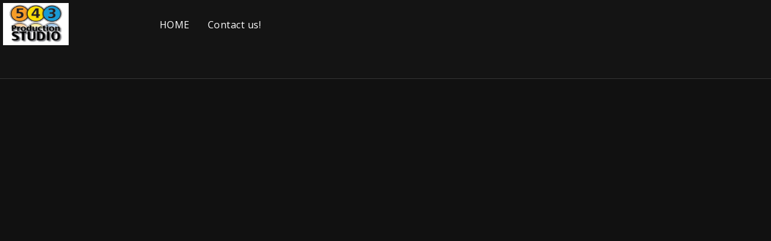

--- FILE ---
content_type: text/html; charset=UTF-8
request_url: https://543studio.com/videos/commercials/chillyopenpromo/
body_size: 10895
content:
<!DOCTYPE html>
<html lang="en-US">
<head>
        <meta charset="utf-8" />
    <meta name="viewport" content="width=device-width, initial-scale=1.0, user-scalable=no" />
    <meta name="apple-mobile-web-app-capable" content="yes">
    <meta name='robots' content='index, follow, max-image-preview:large, max-snippet:-1, max-video-preview:-1' />

	<!-- This site is optimized with the Yoast SEO plugin v26.8 - https://yoast.com/product/yoast-seo-wordpress/ -->
	<title>Chilly Open Promo | 543 Production Studio</title>
	<link rel="canonical" href="https://543studio.com/videos/commercials/chillyopenpromo/" />
	<meta property="og:locale" content="en_US" />
	<meta property="og:type" content="article" />
	<meta property="og:title" content="Chilly Open Promo | 543 Production Studio" />
	<meta property="og:url" content="https://543studio.com/videos/commercials/chillyopenpromo/" />
	<meta property="og:site_name" content="543 Production Studio" />
	<meta property="article:publisher" content="https://www.facebook.com/543studio/" />
	<meta property="article:modified_time" content="2023-07-20T22:00:35+00:00" />
	<meta name="twitter:card" content="summary_large_image" />
	<meta name="twitter:site" content="@AJ_Fox" />
	<script type="application/ld+json" class="yoast-schema-graph">{"@context":"https://schema.org","@graph":[{"@type":"WebPage","@id":"https://543studio.com/videos/commercials/chillyopenpromo/","url":"https://543studio.com/videos/commercials/chillyopenpromo/","name":"Chilly Open Promo | 543 Production Studio","isPartOf":{"@id":"https://543studio.com/#website"},"datePublished":"2022-04-05T15:51:06+00:00","dateModified":"2023-07-20T22:00:35+00:00","breadcrumb":{"@id":"https://543studio.com/videos/commercials/chillyopenpromo/#breadcrumb"},"inLanguage":"en-US","potentialAction":[{"@type":"ReadAction","target":["https://543studio.com/videos/commercials/chillyopenpromo/"]}]},{"@type":"BreadcrumbList","@id":"https://543studio.com/videos/commercials/chillyopenpromo/#breadcrumb","itemListElement":[{"@type":"ListItem","position":1,"name":"Home","item":"https://543studio.com/"},{"@type":"ListItem","position":2,"name":"Videos","item":"https://543studio.com/videos/"},{"@type":"ListItem","position":3,"name":"Chilly Open Promo"}]},{"@type":"WebSite","@id":"https://543studio.com/#website","url":"https://543studio.com/","name":"543 Production Studio","description":"Video for TV | Web | STREAMING","publisher":{"@id":"https://543studio.com/#organization"},"potentialAction":[{"@type":"SearchAction","target":{"@type":"EntryPoint","urlTemplate":"https://543studio.com/?s={search_term_string}"},"query-input":{"@type":"PropertyValueSpecification","valueRequired":true,"valueName":"search_term_string"}}],"inLanguage":"en-US"},{"@type":"Organization","@id":"https://543studio.com/#organization","name":"543 Production Studio","url":"https://543studio.com/","logo":{"@type":"ImageObject","inLanguage":"en-US","@id":"https://543studio.com/#/schema/logo/image/","url":"https://543studio.com/wp-content/uploads/2023/06/543BizCrdFront-scaled.jpg","contentUrl":"https://543studio.com/wp-content/uploads/2023/06/543BizCrdFront-scaled.jpg","width":2560,"height":1317,"caption":"543 Production Studio"},"image":{"@id":"https://543studio.com/#/schema/logo/image/"},"sameAs":["https://www.facebook.com/543studio/","https://x.com/AJ_Fox"]}]}</script>
	<!-- / Yoast SEO plugin. -->


<link rel='dns-prefetch' href='//player.vimeo.com' />
<link rel='dns-prefetch' href='//www.youtube.com' />
<link rel="alternate" type="application/rss+xml" title="543 Production Studio &raquo; Feed" href="https://543studio.com/feed/" />
<link rel="alternate" type="application/rss+xml" title="543 Production Studio &raquo; Comments Feed" href="https://543studio.com/comments/feed/" />
<link rel="alternate" type="application/rss+xml" title="543 Production Studio &raquo; Chilly Open Promo Comments Feed" href="https://543studio.com/videos/commercials/chillyopenpromo/feed/" />
<link rel="alternate" title="oEmbed (JSON)" type="application/json+oembed" href="https://543studio.com/wp-json/oembed/1.0/embed?url=https%3A%2F%2F543studio.com%2Fvideos%2Fcommercials%2Fchillyopenpromo%2F" />
<link rel="alternate" title="oEmbed (XML)" type="text/xml+oembed" href="https://543studio.com/wp-json/oembed/1.0/embed?url=https%3A%2F%2F543studio.com%2Fvideos%2Fcommercials%2Fchillyopenpromo%2F&#038;format=xml" />
<style id='wp-img-auto-sizes-contain-inline-css' type='text/css'>
img:is([sizes=auto i],[sizes^="auto," i]){contain-intrinsic-size:3000px 1500px}
/*# sourceURL=wp-img-auto-sizes-contain-inline-css */
</style>
<style id='wp-emoji-styles-inline-css' type='text/css'>

	img.wp-smiley, img.emoji {
		display: inline !important;
		border: none !important;
		box-shadow: none !important;
		height: 1em !important;
		width: 1em !important;
		margin: 0 0.07em !important;
		vertical-align: -0.1em !important;
		background: none !important;
		padding: 0 !important;
	}
/*# sourceURL=wp-emoji-styles-inline-css */
</style>
<style id='wp-block-library-inline-css' type='text/css'>
:root{--wp-block-synced-color:#7a00df;--wp-block-synced-color--rgb:122,0,223;--wp-bound-block-color:var(--wp-block-synced-color);--wp-editor-canvas-background:#ddd;--wp-admin-theme-color:#007cba;--wp-admin-theme-color--rgb:0,124,186;--wp-admin-theme-color-darker-10:#006ba1;--wp-admin-theme-color-darker-10--rgb:0,107,160.5;--wp-admin-theme-color-darker-20:#005a87;--wp-admin-theme-color-darker-20--rgb:0,90,135;--wp-admin-border-width-focus:2px}@media (min-resolution:192dpi){:root{--wp-admin-border-width-focus:1.5px}}.wp-element-button{cursor:pointer}:root .has-very-light-gray-background-color{background-color:#eee}:root .has-very-dark-gray-background-color{background-color:#313131}:root .has-very-light-gray-color{color:#eee}:root .has-very-dark-gray-color{color:#313131}:root .has-vivid-green-cyan-to-vivid-cyan-blue-gradient-background{background:linear-gradient(135deg,#00d084,#0693e3)}:root .has-purple-crush-gradient-background{background:linear-gradient(135deg,#34e2e4,#4721fb 50%,#ab1dfe)}:root .has-hazy-dawn-gradient-background{background:linear-gradient(135deg,#faaca8,#dad0ec)}:root .has-subdued-olive-gradient-background{background:linear-gradient(135deg,#fafae1,#67a671)}:root .has-atomic-cream-gradient-background{background:linear-gradient(135deg,#fdd79a,#004a59)}:root .has-nightshade-gradient-background{background:linear-gradient(135deg,#330968,#31cdcf)}:root .has-midnight-gradient-background{background:linear-gradient(135deg,#020381,#2874fc)}:root{--wp--preset--font-size--normal:16px;--wp--preset--font-size--huge:42px}.has-regular-font-size{font-size:1em}.has-larger-font-size{font-size:2.625em}.has-normal-font-size{font-size:var(--wp--preset--font-size--normal)}.has-huge-font-size{font-size:var(--wp--preset--font-size--huge)}.has-text-align-center{text-align:center}.has-text-align-left{text-align:left}.has-text-align-right{text-align:right}.has-fit-text{white-space:nowrap!important}#end-resizable-editor-section{display:none}.aligncenter{clear:both}.items-justified-left{justify-content:flex-start}.items-justified-center{justify-content:center}.items-justified-right{justify-content:flex-end}.items-justified-space-between{justify-content:space-between}.screen-reader-text{border:0;clip-path:inset(50%);height:1px;margin:-1px;overflow:hidden;padding:0;position:absolute;width:1px;word-wrap:normal!important}.screen-reader-text:focus{background-color:#ddd;clip-path:none;color:#444;display:block;font-size:1em;height:auto;left:5px;line-height:normal;padding:15px 23px 14px;text-decoration:none;top:5px;width:auto;z-index:100000}html :where(.has-border-color){border-style:solid}html :where([style*=border-top-color]){border-top-style:solid}html :where([style*=border-right-color]){border-right-style:solid}html :where([style*=border-bottom-color]){border-bottom-style:solid}html :where([style*=border-left-color]){border-left-style:solid}html :where([style*=border-width]){border-style:solid}html :where([style*=border-top-width]){border-top-style:solid}html :where([style*=border-right-width]){border-right-style:solid}html :where([style*=border-bottom-width]){border-bottom-style:solid}html :where([style*=border-left-width]){border-left-style:solid}html :where(img[class*=wp-image-]){height:auto;max-width:100%}:where(figure){margin:0 0 1em}html :where(.is-position-sticky){--wp-admin--admin-bar--position-offset:var(--wp-admin--admin-bar--height,0px)}@media screen and (max-width:600px){html :where(.is-position-sticky){--wp-admin--admin-bar--position-offset:0px}}

/*# sourceURL=wp-block-library-inline-css */
</style><style id='global-styles-inline-css' type='text/css'>
:root{--wp--preset--aspect-ratio--square: 1;--wp--preset--aspect-ratio--4-3: 4/3;--wp--preset--aspect-ratio--3-4: 3/4;--wp--preset--aspect-ratio--3-2: 3/2;--wp--preset--aspect-ratio--2-3: 2/3;--wp--preset--aspect-ratio--16-9: 16/9;--wp--preset--aspect-ratio--9-16: 9/16;--wp--preset--color--black: #000000;--wp--preset--color--cyan-bluish-gray: #abb8c3;--wp--preset--color--white: #ffffff;--wp--preset--color--pale-pink: #f78da7;--wp--preset--color--vivid-red: #cf2e2e;--wp--preset--color--luminous-vivid-orange: #ff6900;--wp--preset--color--luminous-vivid-amber: #fcb900;--wp--preset--color--light-green-cyan: #7bdcb5;--wp--preset--color--vivid-green-cyan: #00d084;--wp--preset--color--pale-cyan-blue: #8ed1fc;--wp--preset--color--vivid-cyan-blue: #0693e3;--wp--preset--color--vivid-purple: #9b51e0;--wp--preset--gradient--vivid-cyan-blue-to-vivid-purple: linear-gradient(135deg,rgb(6,147,227) 0%,rgb(155,81,224) 100%);--wp--preset--gradient--light-green-cyan-to-vivid-green-cyan: linear-gradient(135deg,rgb(122,220,180) 0%,rgb(0,208,130) 100%);--wp--preset--gradient--luminous-vivid-amber-to-luminous-vivid-orange: linear-gradient(135deg,rgb(252,185,0) 0%,rgb(255,105,0) 100%);--wp--preset--gradient--luminous-vivid-orange-to-vivid-red: linear-gradient(135deg,rgb(255,105,0) 0%,rgb(207,46,46) 100%);--wp--preset--gradient--very-light-gray-to-cyan-bluish-gray: linear-gradient(135deg,rgb(238,238,238) 0%,rgb(169,184,195) 100%);--wp--preset--gradient--cool-to-warm-spectrum: linear-gradient(135deg,rgb(74,234,220) 0%,rgb(151,120,209) 20%,rgb(207,42,186) 40%,rgb(238,44,130) 60%,rgb(251,105,98) 80%,rgb(254,248,76) 100%);--wp--preset--gradient--blush-light-purple: linear-gradient(135deg,rgb(255,206,236) 0%,rgb(152,150,240) 100%);--wp--preset--gradient--blush-bordeaux: linear-gradient(135deg,rgb(254,205,165) 0%,rgb(254,45,45) 50%,rgb(107,0,62) 100%);--wp--preset--gradient--luminous-dusk: linear-gradient(135deg,rgb(255,203,112) 0%,rgb(199,81,192) 50%,rgb(65,88,208) 100%);--wp--preset--gradient--pale-ocean: linear-gradient(135deg,rgb(255,245,203) 0%,rgb(182,227,212) 50%,rgb(51,167,181) 100%);--wp--preset--gradient--electric-grass: linear-gradient(135deg,rgb(202,248,128) 0%,rgb(113,206,126) 100%);--wp--preset--gradient--midnight: linear-gradient(135deg,rgb(2,3,129) 0%,rgb(40,116,252) 100%);--wp--preset--font-size--small: 13px;--wp--preset--font-size--medium: 20px;--wp--preset--font-size--large: 36px;--wp--preset--font-size--x-large: 42px;--wp--preset--spacing--20: 0.44rem;--wp--preset--spacing--30: 0.67rem;--wp--preset--spacing--40: 1rem;--wp--preset--spacing--50: 1.5rem;--wp--preset--spacing--60: 2.25rem;--wp--preset--spacing--70: 3.38rem;--wp--preset--spacing--80: 5.06rem;--wp--preset--shadow--natural: 6px 6px 9px rgba(0, 0, 0, 0.2);--wp--preset--shadow--deep: 12px 12px 50px rgba(0, 0, 0, 0.4);--wp--preset--shadow--sharp: 6px 6px 0px rgba(0, 0, 0, 0.2);--wp--preset--shadow--outlined: 6px 6px 0px -3px rgb(255, 255, 255), 6px 6px rgb(0, 0, 0);--wp--preset--shadow--crisp: 6px 6px 0px rgb(0, 0, 0);}:where(.is-layout-flex){gap: 0.5em;}:where(.is-layout-grid){gap: 0.5em;}body .is-layout-flex{display: flex;}.is-layout-flex{flex-wrap: wrap;align-items: center;}.is-layout-flex > :is(*, div){margin: 0;}body .is-layout-grid{display: grid;}.is-layout-grid > :is(*, div){margin: 0;}:where(.wp-block-columns.is-layout-flex){gap: 2em;}:where(.wp-block-columns.is-layout-grid){gap: 2em;}:where(.wp-block-post-template.is-layout-flex){gap: 1.25em;}:where(.wp-block-post-template.is-layout-grid){gap: 1.25em;}.has-black-color{color: var(--wp--preset--color--black) !important;}.has-cyan-bluish-gray-color{color: var(--wp--preset--color--cyan-bluish-gray) !important;}.has-white-color{color: var(--wp--preset--color--white) !important;}.has-pale-pink-color{color: var(--wp--preset--color--pale-pink) !important;}.has-vivid-red-color{color: var(--wp--preset--color--vivid-red) !important;}.has-luminous-vivid-orange-color{color: var(--wp--preset--color--luminous-vivid-orange) !important;}.has-luminous-vivid-amber-color{color: var(--wp--preset--color--luminous-vivid-amber) !important;}.has-light-green-cyan-color{color: var(--wp--preset--color--light-green-cyan) !important;}.has-vivid-green-cyan-color{color: var(--wp--preset--color--vivid-green-cyan) !important;}.has-pale-cyan-blue-color{color: var(--wp--preset--color--pale-cyan-blue) !important;}.has-vivid-cyan-blue-color{color: var(--wp--preset--color--vivid-cyan-blue) !important;}.has-vivid-purple-color{color: var(--wp--preset--color--vivid-purple) !important;}.has-black-background-color{background-color: var(--wp--preset--color--black) !important;}.has-cyan-bluish-gray-background-color{background-color: var(--wp--preset--color--cyan-bluish-gray) !important;}.has-white-background-color{background-color: var(--wp--preset--color--white) !important;}.has-pale-pink-background-color{background-color: var(--wp--preset--color--pale-pink) !important;}.has-vivid-red-background-color{background-color: var(--wp--preset--color--vivid-red) !important;}.has-luminous-vivid-orange-background-color{background-color: var(--wp--preset--color--luminous-vivid-orange) !important;}.has-luminous-vivid-amber-background-color{background-color: var(--wp--preset--color--luminous-vivid-amber) !important;}.has-light-green-cyan-background-color{background-color: var(--wp--preset--color--light-green-cyan) !important;}.has-vivid-green-cyan-background-color{background-color: var(--wp--preset--color--vivid-green-cyan) !important;}.has-pale-cyan-blue-background-color{background-color: var(--wp--preset--color--pale-cyan-blue) !important;}.has-vivid-cyan-blue-background-color{background-color: var(--wp--preset--color--vivid-cyan-blue) !important;}.has-vivid-purple-background-color{background-color: var(--wp--preset--color--vivid-purple) !important;}.has-black-border-color{border-color: var(--wp--preset--color--black) !important;}.has-cyan-bluish-gray-border-color{border-color: var(--wp--preset--color--cyan-bluish-gray) !important;}.has-white-border-color{border-color: var(--wp--preset--color--white) !important;}.has-pale-pink-border-color{border-color: var(--wp--preset--color--pale-pink) !important;}.has-vivid-red-border-color{border-color: var(--wp--preset--color--vivid-red) !important;}.has-luminous-vivid-orange-border-color{border-color: var(--wp--preset--color--luminous-vivid-orange) !important;}.has-luminous-vivid-amber-border-color{border-color: var(--wp--preset--color--luminous-vivid-amber) !important;}.has-light-green-cyan-border-color{border-color: var(--wp--preset--color--light-green-cyan) !important;}.has-vivid-green-cyan-border-color{border-color: var(--wp--preset--color--vivid-green-cyan) !important;}.has-pale-cyan-blue-border-color{border-color: var(--wp--preset--color--pale-cyan-blue) !important;}.has-vivid-cyan-blue-border-color{border-color: var(--wp--preset--color--vivid-cyan-blue) !important;}.has-vivid-purple-border-color{border-color: var(--wp--preset--color--vivid-purple) !important;}.has-vivid-cyan-blue-to-vivid-purple-gradient-background{background: var(--wp--preset--gradient--vivid-cyan-blue-to-vivid-purple) !important;}.has-light-green-cyan-to-vivid-green-cyan-gradient-background{background: var(--wp--preset--gradient--light-green-cyan-to-vivid-green-cyan) !important;}.has-luminous-vivid-amber-to-luminous-vivid-orange-gradient-background{background: var(--wp--preset--gradient--luminous-vivid-amber-to-luminous-vivid-orange) !important;}.has-luminous-vivid-orange-to-vivid-red-gradient-background{background: var(--wp--preset--gradient--luminous-vivid-orange-to-vivid-red) !important;}.has-very-light-gray-to-cyan-bluish-gray-gradient-background{background: var(--wp--preset--gradient--very-light-gray-to-cyan-bluish-gray) !important;}.has-cool-to-warm-spectrum-gradient-background{background: var(--wp--preset--gradient--cool-to-warm-spectrum) !important;}.has-blush-light-purple-gradient-background{background: var(--wp--preset--gradient--blush-light-purple) !important;}.has-blush-bordeaux-gradient-background{background: var(--wp--preset--gradient--blush-bordeaux) !important;}.has-luminous-dusk-gradient-background{background: var(--wp--preset--gradient--luminous-dusk) !important;}.has-pale-ocean-gradient-background{background: var(--wp--preset--gradient--pale-ocean) !important;}.has-electric-grass-gradient-background{background: var(--wp--preset--gradient--electric-grass) !important;}.has-midnight-gradient-background{background: var(--wp--preset--gradient--midnight) !important;}.has-small-font-size{font-size: var(--wp--preset--font-size--small) !important;}.has-medium-font-size{font-size: var(--wp--preset--font-size--medium) !important;}.has-large-font-size{font-size: var(--wp--preset--font-size--large) !important;}.has-x-large-font-size{font-size: var(--wp--preset--font-size--x-large) !important;}
/*# sourceURL=global-styles-inline-css */
</style>

<style id='classic-theme-styles-inline-css' type='text/css'>
/*! This file is auto-generated */
.wp-block-button__link{color:#fff;background-color:#32373c;border-radius:9999px;box-shadow:none;text-decoration:none;padding:calc(.667em + 2px) calc(1.333em + 2px);font-size:1.125em}.wp-block-file__button{background:#32373c;color:#fff;text-decoration:none}
/*# sourceURL=/wp-includes/css/classic-themes.min.css */
</style>
<link rel='stylesheet' id='math-captcha-frontend-css' href='https://543studio.com/wp-content/plugins/wp-math-captcha/css/frontend.css?ver=6.9' type='text/css' media='all' />
<link rel='stylesheet' id='wp-components-css' href='https://543studio.com/wp-includes/css/dist/components/style.min.css?ver=6.9' type='text/css' media='all' />
<link rel='stylesheet' id='godaddy-styles-css' href='https://543studio.com/wp-content/mu-plugins/vendor/wpex/godaddy-launch/includes/Dependencies/GoDaddy/Styles/build/latest.css?ver=2.0.2' type='text/css' media='all' />
<link rel='stylesheet' id='wpvs-theme-update-loading-css-css' href='https://543studio.com/wp-content/themes/vs-netflix/css/wpvs-theme-loading.css?ver=5.9.1' type='text/css' media='all' />
<link rel='stylesheet' id='wordpress-css' href='https://543studio.com/wp-content/themes/vs-netflix/css/wordpress.css?ver=5.9.1' type='text/css' media='all' />
<link rel='stylesheet' id='dashicons-css' href='https://543studio.com/wp-includes/css/dashicons.min.css?ver=6.9' type='text/css' media='all' />
<link rel='stylesheet' id='normalize-css' href='https://543studio.com/wp-content/themes/vs-netflix/css/normalize.css?ver=5.9.1' type='text/css' media='all' />
<link rel='stylesheet' id='transitions-css' href='https://543studio.com/wp-content/themes/vs-netflix/css/transitions.css?ver=5.9.1' type='text/css' media='all' />
<link rel='stylesheet' id='layout-css' href='https://543studio.com/wp-content/themes/vs-netflix/css/layout.css?ver=5.9.1' type='text/css' media='all' />
<link rel='stylesheet' id='wpvs-buttons-css' href='https://543studio.com/wp-content/themes/vs-netflix/css/buttons.css?ver=5.9.1' type='text/css' media='all' />
<link rel='stylesheet' id='slick-css-css' href='https://543studio.com/wp-content/themes/vs-netflix/css/slick.css?ver=5.9.1' type='text/css' media='all' />
<link rel='stylesheet' id='slick-theme-css-css' href='https://543studio.com/wp-content/themes/vs-netflix/css/slick-theme.css?ver=5.9.1' type='text/css' media='all' />
<link rel='stylesheet' id='wpvs-slick-global-css' href='https://543studio.com/wp-content/themes/vs-netflix/css/wpvs-slick-global.css?ver=5.9.1' type='text/css' media='all' />
<link rel='stylesheet' id='header-css' href='https://543studio.com/wp-content/themes/vs-netflix/css/header.css?ver=5.9.1' type='text/css' media='all' />
<link rel='stylesheet' id='menu-css' href='https://543studio.com/wp-content/themes/vs-netflix/css/menu.css?ver=5.9.1' type='text/css' media='all' />
<link rel='stylesheet' id='flexslider-styles-css' href='https://543studio.com/wp-content/themes/vs-netflix/css/flexslider.css?ver=6.9' type='text/css' media='all' />
<link rel='stylesheet' id='wpvs-featured-area-css' href='https://543studio.com/wp-content/themes/vs-netflix/css/featured-sliders.css?ver=5.9.1' type='text/css' media='all' />
<link rel='stylesheet' id='main-css' href='https://543studio.com/wp-content/themes/vs-netflix/style.css?ver=5.9.1' type='text/css' media='all' />
<link rel='stylesheet' id='wpvs-user-css' href='https://543studio.com/wp-content/themes/vs-netflix/css/user.css?ver=5.9.1' type='text/css' media='all' />
<link rel='stylesheet' id='vs-forms-css' href='https://543studio.com/wp-content/themes/vs-netflix/css/forms.css?ver=5.9.1' type='text/css' media='all' />
<link rel='stylesheet' id='font-awesome-brands-css' href='https://543studio.com/wp-content/themes/vs-netflix/css/font-awesome/brands.css?ver=5.9.1' type='text/css' media='all' />
<link rel='stylesheet' id='font-awesome-css' href='https://543studio.com/wp-content/themes/vs-netflix/css/font-awesome/fontawesome.css?ver=5.9.1' type='text/css' media='all' />
<link rel='stylesheet' id='dark-css' href='https://543studio.com/wp-content/themes/vs-netflix/css/dark.css?ver=5.9.1' type='text/css' media='all' />
<link rel='stylesheet' id='wpvs-theme-video-css' href='https://543studio.com/wp-content/themes/vs-netflix/css/wpvs-theme-video.css?ver=5.9.1' type='text/css' media='all' />
<link rel='stylesheet' id='wpvs-listings-css' href='https://543studio.com/wp-content/themes/vs-netflix/css/video-listings.css?ver=5.9.1' type='text/css' media='all' />
<link rel='stylesheet' id='wpvs-theme-shortcodes-css' href='https://543studio.com/wp-content/themes/vs-netflix/css/shortcodes.css?ver=5.9.1' type='text/css' media='all' />
<link rel='stylesheet' id='wpvs-theme-gutenberg-css' href='https://543studio.com/wp-content/themes/vs-netflix/css/gutenberg.css?ver=5.9.1' type='text/css' media='all' />
<link rel='stylesheet' id='vs-search-css' href='https://543studio.com/wp-content/themes/vs-netflix/css/search.css?ver=5.9.1' type='text/css' media='all' />
<link rel='stylesheet' id='wpvs-slide-hover-css' href='https://543studio.com/wp-content/themes/vs-netflix/css/slide-hover.css?ver=5.9.1' type='text/css' media='all' />
<link rel='stylesheet' id='wpvs-video-reviews-css' href='https://543studio.com/wp-content/themes/vs-netflix/css/wpvs-reviews.css?ver=5.9.1' type='text/css' media='all' />
<script type="text/javascript" src="https://543studio.com/wp-includes/js/jquery/jquery.min.js?ver=3.7.1" id="jquery-core-js"></script>
<script type="text/javascript" src="https://543studio.com/wp-includes/js/jquery/jquery-migrate.min.js?ver=3.4.1" id="jquery-migrate-js"></script>
<script type="text/javascript" src="https://543studio.com/wp-content/themes/vs-netflix/js/wpvs-theme-loading.js?ver=5.9.1" id="wpvs-theme-update-loading-js"></script>
<link rel="https://api.w.org/" href="https://543studio.com/wp-json/" /><link rel="alternate" title="JSON" type="application/json" href="https://543studio.com/wp-json/wp/v2/wpvsvideos/2973" /><link rel="EditURI" type="application/rsd+xml" title="RSD" href="https://543studio.com/xmlrpc.php?rsd" />
<meta name="generator" content="WordPress 6.9" />
<link rel='shortlink' href='https://543studio.com/?p=2973' />
    <script type="text/javascript">
        var wpvs_theme_ajax_requests = {"ajaxurl":"https:\/\/543studio.com\/wp-admin\/admin-ajax.php","user":null};
    </script>
     <style type="text/css">
              * {
           -ms-overflow-style: none;
           scrollbar-width: none;
         }

         *::-webkit-scrollbar {
           display: none;
           width: 0;
           background:transparent;
         }
     a, header#header nav#desktop ul li:hover > a, header#header nav#desktop ul li:hover > .menuArrow, footer a:hover, #sidebar ul li a:hover, #vs-video-back .dashicons, .vs-video-details h1, #wpvs-updating-box .wpvs-loading-text, header#header #logo #site-title,
header#header nav#desktop ul.sub-menu li a:hover, h2.sliderTitle, .vs-text-color, .vs-tax-result:hover, #vs-open-search:hover, #close-wpvs-search:hover, .vs-drop-play-button:hover > .dashicons, h3.drop-title, .show-vs-drop:hover, .socialmedia a:hover, .wpvs-menu-item:hover, .wpvs-menu-item.active, a.sub-video-cat:hover,
a.sub-video-cat.active, a.wpvs-purchase-term-link:hover, .rvs-access-tab:hover

{ color: #009bde; }

.wpvs-video-rating-star.dashicons:hover, .wpvs-video-rating-star.dashicons.active, .wpvs-video-rating-star.dashicons.setactive, .wpvs-video-rating-star-complete.dashicons.active, a.wpvs-review-anchor {color: #ffd700;}

.vs-video-details, .vs-video-details p, .sliderDescription p, .vs-drop-details, .vs-drop-details p {
  color: #eeeeee}

/* BACKGROUNDS */

nav#mobile a:hover, .navigation span.current, .navigation a:hover, #searchform input[type="submit"], #wpvs-updating-box .loadingCircle, .loadingCircle, .net-loader, .net-loader:before, nav#mobile a.sign-in-link, header#header nav#desktop ul li a.sign-in-link, #single-wpvstheme-video-container .mejs-controls .mejs-time-rail .mejs-time-current,
label.rental-time-left, .wpvs-full-screen-display #wpvs-cancel-next-video:hover, .button, input[type="submit"], .wp-block-button .wp-block-button__link, .rvs-button, .rvs-membership-item .rvs-button, .rvs-area .rvs-button, .rvs-primary-button, a.rvs-primary-button, .wpvs-cw-progress-bar, label#menuOpen:hover > span, label#menuOpen:hover > span:before,
label#menuOpen:hover > span:after, .wpvs-thumbnail-text-label

{ background: #009bde; }

.wp-block-button.is-style-outline .wp-block-button__link {
    background: none;
    border: 2px solid #009bde;
    color: #009bde;
}

/* BUTTONS */
.button, .wp-block-button .wp-block-button__link, .rvs-button, .rvs-membership-item .rvs-button, .rvs-area .rvs-button, .rvs-primary-button, a.rvs-primary-button, input[type="submit"] {
    border-radius: 0;
    padding: 6px 12px;
}

.wpvs-thumbnail-text-label {
    border-radius: 0;
}


.net-loader {
background: -moz-linear-gradient(left, #009bde 10%, rgba(255, 255, 255, 0) 42%);
background: -webkit-linear-gradient(left, #009bde 10%, rgba(255, 255, 255, 0) 42%);
background: -o-linear-gradient(left, #009bde 10%, rgba(255, 255, 255, 0) 42%);
background: -ms-linear-gradient(left, #009bde 10%, rgba(255, 255, 255, 0) 42%);
background: linear-gradient(to right, #009bde 10%, rgba(255, 255, 255, 0) 42%);
}
h1, h2, h3, h4, h5, h6 {
font-family: Open Sans, 'Helvetica Neue', Helvetica, Arial, sans-serif;
}

body, header#header #logo #site-title {
font-family: Open Sans, 'Helvetica Neue', Helvetica, Arial, sans-serif;
}

.video-item {
width: 50%;
}

header#header .header-container {
    height: 40px;
}

header#header.show-desktop-menu .header-container {
    height: 80px;
}

.category-top {
    top: 80px;
}

.category-top.hug-header {
    top: 40px;
}

.video-page-container, .page-container {
    margin: 80px 0 0;
}
.episode-slider .video-slide-details {
    height: auto;
}

.video-slide-details p {
    height: 33px;
}

@media screen and (min-width: 768px) {
.category-top {
    top: 130px;
}

.category-top.hug-header {
    top: 80px;
}

.video-page-container, .page-container {
    margin: 130px 0 0;
}
}

@media screen and (min-width: 600px) {
.video-item {
width: 33.33%;
}
}

@media screen and (min-width: 960px) {
.video-item {
width: 25%;
}
}

@media screen and (min-width: 1200px) {
.video-item {
width: 20%;
}
}

@media screen and (min-width: 1600px) {
.video-item {
width: 16.66%;
}
}

#video-list-loaded[items-per-row="2"] .video-item {
width: 50%;
}

#video-list-loaded[items-per-row="3"] .video-item {
width: 33.33%;
}

#video-list-loaded[items-per-row="4"] .video-item {
width: 25%;
}

#video-list-loaded[items-per-row="5"] .video-item {
width: 20%;
}

#video-list-loaded[items-per-row="6"] .video-item {
width: 16.66%;
}

li.wpvs-image-flex-slide:before, .wpvs-video-flex-container:before {
background: -moz-linear-gradient(left,  rgba(10, 10, 10, 0) 0%, rgba(10, 10, 10,0.1) 100%);
background: -webkit-linear-gradient(left,  rgba(10, 10, 10, 0) 0%, rgba(10, 10, 10,0.1) 100%);
background: linear-gradient(to right,  rgba(10, 10, 10, 0) 0%, rgba(10, 10, 10,0.1) 100%);
}
.vs-video-header:before {
    background: -moz-linear-gradient(left,  rgba(10, 10, 10,0.85) 0%, rgba(10, 10, 10,0.25) 100%);
    background: -webkit-linear-gradient(left,  rgba(10, 10, 10,0.85) 0%,rgba(10, 10, 10,0.25) 100%);
    background: linear-gradient(to right,  rgba(10, 10, 10,0.85) 0%,rgba(10, 10, 10,0.25) 100%);
}
.drop-display:before {
    background: -moz-linear-gradient(left, rgba(10, 10, 10,1) 0%, rgba(10, 10, 10,0.7) 50%, rgba(10, 10, 10,0.25) 100%);
    background: -webkit-linear-gradient(left, rgba(10, 10, 10,1) 0%, rgba(10, 10, 10,0.7) 50%, rgba(10, 10, 10,0.25) 100%);
    background: linear-gradient(to right, rgba(10, 10, 10,1) 0%, rgba(10, 10, 10,0.7) 50%, rgba(10, 10, 10,0.25) 100%);
}


/* BUTTONS */

.drop-display .vs-drop-play-button {
display: none;
}

.wpvs-full-screen-login {
position: absolute;
top: 0;
padding: 150px 0 50px;
left: 0;
overflow-y: scroll;
box-sizing: border-box;
-webkit-box-sizing: border-box;
-moz-box-sizing: border-box;
}

.wpvs-full-screen-display #single-wpvstheme-video-container {
padding: 0;
}

.wpvs-full-screen-display #single-wpvstheme-video-container, .wpvs-full-screen-display, .wpvs-full-screen-display #single-wpvstheme-video-container #rvs-main-video, .wpvs-full-screen-display #single-wpvstheme-video-container #rvs-trailer-video{
height: 100%;
}

.wpvs-full-screen-display #single-wpvstheme-video-container #rvs-main-video .videoWrapper, .wpvs-full-screen-display #single-wpvstheme-video-container #rvs-trailer-video .videoWrapper {
max-width: none;
max-height: none;
height: 100%;
width: auto;
}


/* WP Video Memberships */

.wpvs-loading-text {
color: #009bde}


     </style>
<link rel="icon" href="https://543studio.com/wp-content/uploads/2024/06/cropped-543ReflectYouTube-32x32.jpg" sizes="32x32" />
<link rel="icon" href="https://543studio.com/wp-content/uploads/2024/06/cropped-543ReflectYouTube-192x192.jpg" sizes="192x192" />
<link rel="apple-touch-icon" href="https://543studio.com/wp-content/uploads/2024/06/cropped-543ReflectYouTube-180x180.jpg" />
<meta name="msapplication-TileImage" content="https://543studio.com/wp-content/uploads/2024/06/cropped-543ReflectYouTube-270x270.jpg" />
</head>
<body ontouchstart="" class="wp-singular rvs_video-template-default single single-rvs_video postid-2973 wp-embed-responsive wp-theme-vs-netflix">
<header id="header" class="ease3">
    <div class="header-container">
        <div id="logo" class="ease3">
            <a href="https://543studio.com">
                <img id="wpvs-mobile-logo" class="border-box" src="https://543studio.com/wp-content/uploads/2024/06/543ReflectYouTube.jpg" alt="543 Production Studio"><img id="wpvs-desktop-logo" class="border-box" src="https://543studio.com/wp-content/uploads/2024/06/543ReflectYouTube.jpg" alt="543 Production Studio">            </a>
        </div>
                    <nav id="desktop" class="ease3">
                <ul id="menu-header-menu" class="ease3"><li id="menu-item-2840" class="menu-item menu-item-type-post_type menu-item-object-page menu-item-home menu-item-2840"><a href="https://543studio.com/">HOME</a><li id="menu-item-3013" class="menu-item menu-item-type-post_type menu-item-object-page menu-item-3013"><a href="https://543studio.com/contact-us/">Contact us!</a></ul>            </nav>
                <div class="header-icons ease3">
                        <label id="menuOpen" class="primary-color">
                <span></span>
            </label>
        </div>
    </div>
</header>
<nav id="mobile" class="ease3 primary border-box">
    <ul id="menu-header-menu-1" class="ease3"><li class="menu-item menu-item-type-post_type menu-item-object-page menu-item-home menu-item-2840"><a href="https://543studio.com/">HOME</a><li class="menu-item menu-item-type-post_type menu-item-object-page menu-item-3013"><a href="https://543studio.com/contact-us/">Contact us!</a></ul></nav>
<div id="wrapper" class="ease3">
<div class="video-page-container">
            <div id="single-video-container">
            <div class="row">
                <div id="wpvs-main-video" class="videoWrapper">
                <div id="wpvs-vimeo-video" class="wpvs-vimeo-video-player" data-vimeo-id="508473443"></div>                </div>
            </div>
        </div>
                <div class="container row">
        <section id="main" class="side-bar-content">
            <div id="main-content" class="col-12">
                                <div class="wpvs-top-video-controls">
                                    </div>
                                                    <h1>Chilly Open Promo</h1>
                    <div class="wpvs-video-information-section"> <span class="wpvs-video-length"><span class="dashicons dashicons-clock"></span>4m</span></div>                                        <div id="wpvs-genre-info-section" class="rvs-info-section"><span class="dashicons dashicons-format-video"></span>Genres / Categories: <a href="https://543studio.com/videos/commercials/">Commercials &amp; Promos</a></div>                    
<div id="comments" class="comments-area">
	
	
		<div id="respond" class="comment-respond">
		<h3 id="reply-title" class="comment-reply-title">Leave A Reply <small><a rel="nofollow" id="cancel-comment-reply-link" href="/videos/commercials/chillyopenpromo/#respond" style="display:none;">Cancel reply</a></small></h3><form action="https://543studio.com/wp-comments-post.php" method="post" id="commentform" class="comment-form"><p class="comment-notes"><span id="email-notes">Your email address will not be published.</span> <span class="required-field-message">Required fields are marked <span class="required">*</span></span></p><p class="comment-form-comment"><label for="comment">Comment <span class="required">*</span></label> <textarea id="comment" name="comment" cols="45" rows="8" maxlength="65525" required="required"></textarea></p><p class="comment-form-author"><label for="author">Name <span class="required">*</span></label> <input id="author" name="author" type="text" value="" size="30" maxlength="245" autocomplete="name" required="required" /></p>
<p class="comment-form-email"><label for="email">Email <span class="required">*</span></label> <input id="email" name="email" type="text" value="" size="30" maxlength="100" aria-describedby="email-notes" autocomplete="email" required="required" /></p>
<p class="comment-form-url"><label for="url">Website</label> <input id="url" name="url" type="text" value="" size="30" maxlength="200" autocomplete="url" /></p>
		<div hidden class="wpsec_captcha_wrapper">
			<div class="wpsec_captcha_image"></div>
			<label for="wpsec_captcha_answer">
			Type in the text displayed above			</label>
			<input type="text" class="wpsec_captcha_answer" name="wpsec_captcha_answer" value=""/>
		</div>
		
		<p class="math-captcha-form">
			<label>Prove you're not an Internet bot<br/></label>
			<span>forty f&#111;&#117;&#114; + <input type="text" size="2" length="2" id="mc-input" class="mc-input" name="mc-value" value="" aria-required="true"/> = &#102;&#x6f;&#114;&#x74;&#121;&#x20;&#115;&#x69;&#120;</span>
		</p><p class="form-submit"><input name="submit" type="submit" id="submit" class="button" value="Post Comment" /> <input type='hidden' name='comment_post_ID' value='2973' id='comment_post_ID' />
<input type='hidden' name='comment_parent' id='comment_parent' value='0' />
</p></form>	</div><!-- #respond -->
	
</div><!-- .comments-area -->
                                            </div>
        </section>
            </div>
</div>
</div><!-- End Wrapper-->
<footer class="ease3">
    <div class="container row">
        
        
            </div>
    <div id="lower-footer">
        <div class="container row">
            <div class="col-12">
                                                    <nav id="footer-nav">
                                        </nav>
                                <div class="copyright">
                    <p>
                                            &copy; 543 Production Studio 2026                                        </p>
                </div>
            </div>
        </div>
    </div>
</footer>
<script type="speculationrules">
{"prefetch":[{"source":"document","where":{"and":[{"href_matches":"/*"},{"not":{"href_matches":["/wp-*.php","/wp-admin/*","/wp-content/uploads/*","/wp-content/*","/wp-content/plugins/*","/wp-content/themes/vs-netflix/*","/*\\?(.+)"]}},{"not":{"selector_matches":"a[rel~=\"nofollow\"]"}},{"not":{"selector_matches":".no-prefetch, .no-prefetch a"}}]},"eagerness":"conservative"}]}
</script>
<script type="text/javascript" src="//player.vimeo.com/api/player.js?ver=6.9" id="vimeo-player-js-js"></script>
<script type="text/javascript" id="wpvs-vimeo-player-js-extra">
/* <![CDATA[ */
var wpvsvimeoplayer = {"autoplay":""};
//# sourceURL=wpvs-vimeo-player-js-extra
/* ]]> */
</script>
<script type="text/javascript" src="https://543studio.com/wp-content/themes/vs-netflix/custom/js/wpvs-load-vimeo-player.js?ver=5.9.1" id="wpvs-vimeo-player-js"></script>
<script type="text/javascript" src="//www.youtube.com/iframe_api?ver=6.9" id="youtube-player-js-js"></script>
<script type="text/javascript" id="wpvs-youtube-player-js-extra">
/* <![CDATA[ */
var wpvsyoutubeplayer = {"autoplay":""};
//# sourceURL=wpvs-youtube-player-js-extra
/* ]]> */
</script>
<script type="text/javascript" src="https://543studio.com/wp-content/themes/vs-netflix/custom/js/wpvs-load-youtube-player.js?ver=5.9.1" id="wpvs-youtube-player-js"></script>
<script type="text/javascript" src="https://543studio.com/wp-content/themes/vs-netflix/js/theme.js?ver=5.9.1" id="wpvs-theme-js-js"></script>
<script type="text/javascript" src="https://543studio.com/wp-content/themes/vs-netflix/js/smoothscroll.js?ver=5.9.1" id="wpvs-theme-smooth-scrolling-js"></script>
<script type="text/javascript" id="drop-details-js-js-extra">
/* <![CDATA[ */
var vsdrop = {"url":"https://543studio.com/wp-admin/admin-ajax.php","watchtext":"Watch Now","fullscreen":"0","is_mobile":"","more_episodes":"More Episodes","resume_text":"Resume"};
//# sourceURL=drop-details-js-js-extra
/* ]]> */
</script>
<script type="text/javascript" src="https://543studio.com/wp-content/themes/vs-netflix/js/video-drop.js?ver=5.9.1" id="drop-details-js-js"></script>
<script type="text/javascript" src="https://543studio.com/wp-content/themes/vs-netflix/js/video-page.js?ver=5.9.1" id="responsive-video-page-js-js"></script>
<script type="text/javascript" src="https://543studio.com/wp-content/themes/vs-netflix/js/slick.min.js?ver=5.9.1" id="slick-js-js"></script>
<script type="text/javascript" id="netslider-js-js-extra">
/* <![CDATA[ */
var slickslider = {"count":{"large":6,"desktop":5,"laptop":4,"tablet":3,"mobile":2},"disable_lazy_load":"0"};
//# sourceURL=netslider-js-js-extra
/* ]]> */
</script>
<script type="text/javascript" src="https://543studio.com/wp-content/themes/vs-netflix/js/net-slider.js?ver=5.9.1" id="netslider-js-js"></script>
<script type="text/javascript" src="https://543studio.com/wp-includes/js/comment-reply.min.js?ver=6.9" id="comment-reply-js" async="async" data-wp-strategy="async" fetchpriority="low"></script>
<script type="text/javascript" src="https://543studio.com/wp-content/themes/vs-netflix/js/wpvs-reviews.js?ver=5.9.1" id="wpvs-video-reviews-js-js"></script>
<script type="text/javascript" id="vs-search-js-js-extra">
/* <![CDATA[ */
var rvssearch = {"url":"https://543studio.com/wp-admin/admin-ajax.php","profiles":"1"};
//# sourceURL=vs-search-js-js-extra
/* ]]> */
</script>
<script type="text/javascript" src="https://543studio.com/wp-content/themes/vs-netflix/js/search.js?ver=5.9.1" id="vs-search-js-js"></script>
<script type="text/javascript" id="wpvs-user-theme-js-extra">
/* <![CDATA[ */
var wpvs_user_js_vars = {"list_button_text":"My List","list_adding_text":"Adding","list_removing_text":"Removing","notloggedin":"You must be logged in."};
//# sourceURL=wpvs-user-theme-js-extra
/* ]]> */
</script>
<script type="text/javascript" src="https://543studio.com/wp-content/themes/vs-netflix/js/wpvs-user.js?ver=5.9.1" id="wpvs-user-theme-js"></script>
<script type="text/javascript" src="https://captcha.wpsecurity.godaddy.com/api/v1/captcha/script?trigger=comment" id="wpsec_show_captcha-js"></script>
<script id="wp-emoji-settings" type="application/json">
{"baseUrl":"https://s.w.org/images/core/emoji/17.0.2/72x72/","ext":".png","svgUrl":"https://s.w.org/images/core/emoji/17.0.2/svg/","svgExt":".svg","source":{"concatemoji":"https://543studio.com/wp-includes/js/wp-emoji-release.min.js?ver=6.9"}}
</script>
<script type="module">
/* <![CDATA[ */
/*! This file is auto-generated */
const a=JSON.parse(document.getElementById("wp-emoji-settings").textContent),o=(window._wpemojiSettings=a,"wpEmojiSettingsSupports"),s=["flag","emoji"];function i(e){try{var t={supportTests:e,timestamp:(new Date).valueOf()};sessionStorage.setItem(o,JSON.stringify(t))}catch(e){}}function c(e,t,n){e.clearRect(0,0,e.canvas.width,e.canvas.height),e.fillText(t,0,0);t=new Uint32Array(e.getImageData(0,0,e.canvas.width,e.canvas.height).data);e.clearRect(0,0,e.canvas.width,e.canvas.height),e.fillText(n,0,0);const a=new Uint32Array(e.getImageData(0,0,e.canvas.width,e.canvas.height).data);return t.every((e,t)=>e===a[t])}function p(e,t){e.clearRect(0,0,e.canvas.width,e.canvas.height),e.fillText(t,0,0);var n=e.getImageData(16,16,1,1);for(let e=0;e<n.data.length;e++)if(0!==n.data[e])return!1;return!0}function u(e,t,n,a){switch(t){case"flag":return n(e,"\ud83c\udff3\ufe0f\u200d\u26a7\ufe0f","\ud83c\udff3\ufe0f\u200b\u26a7\ufe0f")?!1:!n(e,"\ud83c\udde8\ud83c\uddf6","\ud83c\udde8\u200b\ud83c\uddf6")&&!n(e,"\ud83c\udff4\udb40\udc67\udb40\udc62\udb40\udc65\udb40\udc6e\udb40\udc67\udb40\udc7f","\ud83c\udff4\u200b\udb40\udc67\u200b\udb40\udc62\u200b\udb40\udc65\u200b\udb40\udc6e\u200b\udb40\udc67\u200b\udb40\udc7f");case"emoji":return!a(e,"\ud83e\u1fac8")}return!1}function f(e,t,n,a){let r;const o=(r="undefined"!=typeof WorkerGlobalScope&&self instanceof WorkerGlobalScope?new OffscreenCanvas(300,150):document.createElement("canvas")).getContext("2d",{willReadFrequently:!0}),s=(o.textBaseline="top",o.font="600 32px Arial",{});return e.forEach(e=>{s[e]=t(o,e,n,a)}),s}function r(e){var t=document.createElement("script");t.src=e,t.defer=!0,document.head.appendChild(t)}a.supports={everything:!0,everythingExceptFlag:!0},new Promise(t=>{let n=function(){try{var e=JSON.parse(sessionStorage.getItem(o));if("object"==typeof e&&"number"==typeof e.timestamp&&(new Date).valueOf()<e.timestamp+604800&&"object"==typeof e.supportTests)return e.supportTests}catch(e){}return null}();if(!n){if("undefined"!=typeof Worker&&"undefined"!=typeof OffscreenCanvas&&"undefined"!=typeof URL&&URL.createObjectURL&&"undefined"!=typeof Blob)try{var e="postMessage("+f.toString()+"("+[JSON.stringify(s),u.toString(),c.toString(),p.toString()].join(",")+"));",a=new Blob([e],{type:"text/javascript"});const r=new Worker(URL.createObjectURL(a),{name:"wpTestEmojiSupports"});return void(r.onmessage=e=>{i(n=e.data),r.terminate(),t(n)})}catch(e){}i(n=f(s,u,c,p))}t(n)}).then(e=>{for(const n in e)a.supports[n]=e[n],a.supports.everything=a.supports.everything&&a.supports[n],"flag"!==n&&(a.supports.everythingExceptFlag=a.supports.everythingExceptFlag&&a.supports[n]);var t;a.supports.everythingExceptFlag=a.supports.everythingExceptFlag&&!a.supports.flag,a.supports.everything||((t=a.source||{}).concatemoji?r(t.concatemoji):t.wpemoji&&t.twemoji&&(r(t.twemoji),r(t.wpemoji)))});
//# sourceURL=https://543studio.com/wp-includes/js/wp-emoji-loader.min.js
/* ]]> */
</script>
		<script>'undefined'=== typeof _trfq || (window._trfq = []);'undefined'=== typeof _trfd && (window._trfd=[]),
                _trfd.push({'tccl.baseHost':'secureserver.net'}),
                _trfd.push({'ap':'wpaas'},
                    {'server':'455b56fe-5f73-7e88-6e51-227e35db6c1c.secureserver.net'},
                    {'pod':'A2NLWPPOD07'},
                    {'storage':'a2cephmah002pod07_data05'},                     {'xid':'4111750'},
                    {'wp':'6.9'},
                    {'php':'8.2.30'},
                    {'loggedin':'0'},
                    {'cdn':'1'},
                    {'builder':''},
                    {'theme':'vs-netflix'},
                    {'wds':'0'},
                    {'wp_alloptions_count':'592'},
                    {'wp_alloptions_bytes':'458878'},
                    {'gdl_coming_soon_page':'0'}
                                    );
            var trafficScript = document.createElement('script'); trafficScript.src = 'https://img1.wsimg.com/signals/js/clients/scc-c2/scc-c2.min.js'; window.document.head.appendChild(trafficScript);</script>
		<script>window.addEventListener('click', function (elem) { var _elem$target, _elem$target$dataset, _window, _window$_trfq; return (elem === null || elem === void 0 ? void 0 : (_elem$target = elem.target) === null || _elem$target === void 0 ? void 0 : (_elem$target$dataset = _elem$target.dataset) === null || _elem$target$dataset === void 0 ? void 0 : _elem$target$dataset.eid) && ((_window = window) === null || _window === void 0 ? void 0 : (_window$_trfq = _window._trfq) === null || _window$_trfq === void 0 ? void 0 : _window$_trfq.push(["cmdLogEvent", "click", elem.target.dataset.eid]));});</script>
		<script src='https://img1.wsimg.com/traffic-assets/js/tccl-tti.min.js' onload="window.tti.calculateTTI()"></script>
		<script>
WebFontConfig = {
    google: { families: [ 'Open Sans' ] } };
  (function() {
    var wf = document.createElement('script');
    wf.src = 'https://ajax.googleapis.com/ajax/libs/webfont/1.6.26/webfont.js';
    wf.type = 'text/javascript';
    wf.async = 'true';
    var s = document.getElementsByTagName('script')[0];
    s.parentNode.insertBefore(wf, s);
  })();
</script>
    </body>
</html>


--- FILE ---
content_type: text/css
request_url: https://543studio.com/wp-content/themes/vs-netflix/style.css?ver=5.9.1
body_size: 3435
content:
/*
Theme Name: VS Netflix
Author: Rogue Web Design
Author URI: https://roguewebdesign.ca
Description: A Netflix style theme for WordPress.
Version: 5.9.1
License: GNU General Public License v2 or later
License URI: http://www.gnu.org/licenses/gpl-2.0.html
Tags: custom-colors, featured-image-header, theme-options
Text Domain: wpvs-theme
Details URI: https://www.wpvideosubscriptions.com/app/downloads/html/netflix-details.html
Domain Path: /languages/
*/

/* TYPOGRAPHY */


html {
    -webkit-font-smoothing: antialiased;
}

html, body {
    height: 100%;
}

hr {
    border: 1px solid #ddd;
    opacity: 0.5;
    clear: both;
}
a {
    text-decoration: none;
    color: #E50914;
}

h1, h2, h3, h4, h5, h6 {
    margin: 15px 0;
    font-weight: normal;
}

#wrapper h1, #wrapper h2, #wrapper h3, #wrapper h4, #wrapper h5, #wrapper h6 {
    line-height: 1.3;
}

ul {
    margin: 0 30px;
    padding: 0 5px;
}

ul li {
    list-style: disc;
    padding: 5px 0;
}

p {
    margin: 10px 0 25px;
    text-rendering: optimizeLegibility;
}

img {
    max-width: 100%;
    height: auto;
}

.border-box {
    box-sizing: border-box;
    -webkit-box-sizing: border-box;
    -moz-box-sizing: border-box;
}

blockquote {
    font-style: italic;
}

address {
    margin: 10px 0;
}

.dashicons {
   width: auto !important;
   height: auto !important;
}

.dashicons.wpvs-dashicon {
    vertical-align: middle;
}

.videoWrapper {
	position: relative;
    height: 0;
    margin: 0 auto;
    width: 100%;
    padding-bottom: 56.25%;
    box-sizing: border-box;
    -webkit-box-sizing: border-box;
    -moz-box-sizing: border-box;
}

#single-video-container .videoWrapper {
    height: 56.25vw;
    width: 100vw;
    padding-bottom: 0;
}

.rvs_video-template-default #single-video-container .videoWrapper {
    max-width: 1200px;
    max-height: 640px;
}
.videoWrapper iframe, .videoWrapper object, .videoWrapper video, .videoWrapper embed, .videoWrapper .wp-video-shortcode {
	position: absolute;
	top: 0;
	left: 0;
	width: 100%;
	height: 100%;
    border: none;
}

.videoWrapper .wp-video-shortcode, .videoWrapper .wp-video {
	width: 100% !important;
	height: 100% !important;
}

body {
    width: 100%;
    overflow-x: hidden;
    margin: 0 !important;
    padding: 0;
    font-family: 'Open Sans', 'Helvetica Neue', Helvetica, Arial, sans-serif;
    font-size: 16px;
    letter-spacing: 0.03em;
    -webkit-animation: fadeIn 1s;
    -moz-animation: fadeIn 1s;
    animation: fadeIn 1s;
}

#wrapper {
    min-height: 100%;
    overflow-x: hidden;
}

.toggle {
    display: none;
}

#searchform input[type="search"] {
    background: none;
    border: none;
    width: 66%;
    padding: 0.5em 2%;
    float: left;
    outline: none;
}

#searchform input[type="submit"] {
    border: none;
    border-radius: 0;
    padding: 6px;
    display: block;
    width: 30%;
    cursor: pointer;
    outline: none;
    -webkit-appearance: none;
    color:#fff;
}

.drop-display:before {
    content: "";
    position: absolute;
    top: 0;
    left: 0;
    width: 100%;
    height: 100%;
    z-index: 2;
}

.wpvs-close-icon {
    position: absolute;
    top: 0;
    right: 0;
    padding: 5px;
    cursor: pointer;
}

.wpvs-close-icon .dashicons {
    width: auto;
    height: auto;
    font-size: 40px;
}

.video-page-container, .page-container {
    margin: 80px 0 0;
}

#page404:before {
    content:"";
    position: absolute;
    top: 0;
    left: 0;
    width: 100%;
    height: 100%;
}

#sidebar {
    width: 96%;
    padding: 1em 2%;
    overflow: hidden;
    margin: 0 auto 40px;
}

#sidebar ul {
    margin: 0;
}

#sidebar ul li {
    list-style: none;
}

/* ==== Video Slider List ==== */

.slide-category.episode-slider {
    position: relative;
    z-index: 10;
}

.episode-slider h4 {
    margin-left: 4%;
}

.account-video-list .slide-category {
    padding: 0;
}

.account-video-list .slide-category:first-of-type {
    padding: 30px 0 0;
}

.video-item-grid {
    clear: both;
}

.category-top {
    overflow: hidden;
    overflow-y: scroll;
    -webkit-overflow-scrolling: touch;
    clear: both;
    padding: 0 20px;
    position: fixed;
    top: 40px;
    width: 100%;
    max-height: calc(100% - 50px);
    max-height: -webkit-calc(100% - 50px);
    max-height: -moz-calc(100% - 50px);
    z-index: 20;
}

.category-top h3 {
    float: left;
}

.video-cat-description {
    padding: 20px;
}

.video-cat-description h2 {
    margin: 0 0 15px;
}

.video-cat-description p {
    margin: 0;
}

.wpvs-category-browsing {
    overflow: hidden;
}

.wpvs-category-browsing .video-cat-description {
    margin-top: 45px;
}

.video-page-slideshow-container .category-top {
    position: relative;
    top: 0 !important;
    margin-bottom: 20px;
}

#video-list-container {
    overflow: hidden;
    padding: 50px 0 20px;
    opacity: 0;
    margin: 0;
    max-height: 0;
}

.video-page-slideshow-container #video-list-container, .wpvs-category-browsing #video-list-container {
    padding: 0 0 20px;
}

#video-list-container.home-video-list {
    padding: 0;
}

#category-breadcrumbs {
    padding: 10px 5px 10px 0;
    float: left;
    max-width: 40%;
}

#category-breadcrumbs  h3 {
    font-size: 16px;
    margin: 0;
}

#video-list-loaded {
    display: none;
}

#video-list-loaded {
    width: 100%;
}

.video-list {
    position:relative;
    width: 100%;
}

/* ==== DROP DOWN DETAILS ==== */

.drop-loading {
    padding: 250px 0;
    width: 100%;
    clear: both;
    overflow: hidden;
}

.drop-display {
    display: none;
    overflow: hidden;
    position: relative;
    background-image: url('images/video-featured.jpg');
    background-size: cover;
    background-position: right top;
    background-repeat: no-repeat;
}

.drop-display.active {
    display: block;
}

.wpvs-close-video-drop {
    position: absolute;
    right: 0;
    top: 0;
    padding: 15px;
    color: #ffffff;
    z-index: 5;
    cursor: pointer;
    text-shadow: 0 1px 1px #333333;
}

.wpvs-close-video-drop .dashicons {
    font-size: 40px;
}

.vs-video-description-drop {
    position: relative;
    overflow: hidden;
    display: none;
    clear: both;
    z-index: 100;
}

#video-list-loaded .vs-video-description-drop {
    margin-top: -4px;
}

.vs-drop-details {
    position: relative;
    z-index: 2;
    max-width: 500px;
    padding: 50px 4% 10px;
}

.vs-drop-play-button {
    display: block;
    position: relative;
    z-index: 2;
    margin: 0 15px 15px;
    padding: 18px 20px;
    border-radius: 50%;
    border: 10px solid;
    overflow: hidden;
    width: 100px;
    height: 100px;
    line-height: 0;
    text-align: center;
    opacity: 0.75;
    cursor: pointer;
    float: right;
}

.vs-drop-play-button .dashicons {
    font-size: 46px;
}

.vs-drop-play-button:hover {
    opacity: 1;
}

.vs-drop-play-button:hover > .dashicons, h3.drop-title, .show-vs-drop:hover {
    color: #E50914;
}

.show-vs-drop {
    display: block;
    position: absolute;
    width: 100%;
    bottom: 0;
    left: 0;
    padding: 5px 0;
    text-align: center;
    color: #fff;
    cursor: pointer;
    font-size: 30px;
    line-height: 0;
    opacity: 0;
    z-index: 5;
    transform: translateY(-10px);
    -webkit-transform: translateY(-10px);
    -moz-transform: translateY(-10px);
    backface-visibility: hidden;
    transform: translateZ(0);
}

.show-vs-drop .dashicons {
    font-size: 30px;
}

.video-slide:hover > .video-slide-image .show-vs-drop, .video-item:hover > .video-item-content .video-slide-image .show-vs-drop {
    opacity: 1;
    transform: translateY(0);
    -webkit-transform: translateY(0);
    -moz-transform: translateY(0);
}

.trailer-background-container {
    position: absolute;
    top: 0;
    right: 0;
    height: 100%;
    width: 100%;
    opacity:0;
    transition: opacity 1s ease-in;
    -webkit-transition: opacity 1s ease-in;
    -moz-transition: opacity 1s ease-in;
    -ms-transition: opacity 1s ease-in;
}

.trailer-background-container.show-background-trailer {
    opacity:1;
}

.trailer-wrapper {
	position: relative;
    height: 100%;
    margin: 0 auto;
    width: 100%;
    box-sizing: border-box;
    -webkit-box-sizing: border-box;
    -moz-box-sizing: border-box;
    object-fit: cover;
}

.trailer-wrapper video {
    position: absolute;
    top: 0;
    right: 0;
	width: auto;
	height: 100%;
}

.trailer-wrapper.stretch-trailer video {
    width: 100%;
    height: auto;
}

.drop-display .trailer-wrapper.stretch-trailer video {
    width: 75%;
}

/* ==== PAGES ==== */

.page-thumbnail {
    overflow: hidden;
}

.page-thumbnail img {
    display: block;
    width: 100%;
}

/* ==== Blog Content ==== */

.post-thumbnail-box {
    max-height: 400px;
    overflow: hidden;
    margin-bottom: 10px;
    border-radius: 3px;
}

.post-meta-data {
    padding: 0 0 10px;
}

.post-meta-data .dashicons {
    margin: 0 5px 0 0;
}

.meta-data {
    margin-right: 10px;
}

.post-thumbnail {
    overflow: hidden;
    clear: both;
}

/* Video Listings */

.video-item {
    width: 50%;
    padding: 0;
    margin: 0;
    display: inline-block;
    position: relative;
    overflow: hidden;
    transition: all 0.5s;
    -webkit-transition: all 0.5s;
    -moz-transition: all 0.5s;
    white-space: normal;
    -webkit-animation: fadeIn 1s;
    -moz-animation: fadeIn 1s;
    animation: fadeIn 1s;
}

.video-item-content {
    margin: 0 2px;
    position: relative;
    overflow: hidden;
}

.navigation a, .navigation span {
    padding: 0.5em;
    display: inline-block;
    font-size: 1em;
    margin: 0.5em;
    border-radius: 3px;
}

.navigation span.current, .navigation a:hover {
    background: #E50914;
    color: #fff;
}

/* ==== Single Video  ====*/

#single-video-container {
    padding: 2em 0;
}

.wpvs-custom-content-box .wpvs-login-form {
    margin: 40px auto;
}

.wpvs-custom-content-box .no-access-message {
    margin-top: 30px;
}

.wpvs-additional-videos-below {
    padding: 20px 0;
    margin-top: 20px;
}

.wpvs-top-video-controls {
    text-align: right;
    overflow: hidden;
    margin-bottom: 10px;
}

.wpvs-top-video-controls .button {
    margin: 5px 0;
}

ul.recent-videos-side {
    padding: 0;
}

ul.recent-videos-side li a img {
    display: block;
}

.rvs-info-section {
    margin: 10px auto;
    overflow: hidden;
}

.rvs-info-section .dashicons {
    margin-right: 5px;
}

.wpvs-video-information-section {
    font-size: 14px;
    display: block;
    margin: 10px 0;
}

.wpvs-video-information-section span {
    display: inline-block;
    vertical-align: middle;
}

.wpvs-video-information-section .dashicons {
    margin-right: 1px;
}

.wpvs-video-rating {
    margin-left: 5px;
}

.wpvs-video-rating svg {
    height: 25px;
}

footer {
    clear: both;
    overflow: hidden;
    width: 100%;
    padding: 0;
    margin: 0 auto;
}

#lower-footer {
    padding-bottom: 60px;
}

#footer-nav {
    text-align: center;
    margin: 10px auto 20px;
}

footer .copyright {
    margin:10px auto 0;
    text-align: center;
}

footer .copyright p {
    margin: 0;
    font-size: 14px;
}

/* Social Media */

.social-media-large {
    font-size: 3em;
}

.socialmedia {
    margin: 1em 0;
    width: 100%;
}

#lower-footer .socialmedia {
    text-align: center;
}

.socialmedia a {
    padding: 10px;
    display: inline-block;
    width: 50px;
    text-align: center;
}

.socialmedia a:hover {
    color: #E50914;
}

/* Footer Widgets */

.footer-widget {
    padding: 20px 4% 40px;
    width: 100%;
}
footer ul {
    margin: 0;
}

footer ul li {
    list-style: none;
}

.footer-widget ul li ul li{
    border-bottom: none;
}

/* Page 404  */

#page404 {
    text-align: center;
    padding: 4em 0;
    position: relative;
}

#page404 h1 {
    border-left: none;
    font-size: 3em;
    z-index: 1;
    position: relative;
}

#page404 p {
    z-index: 1;
    position: relative;
}

#page404 a, #page404 .container {
    z-index: 1;
    position: relative;
}

#page404 #searchform {
    margin-top: 2em;
}

/* === TAGS ==== */

a[rel="tag"] {
    padding: 5px;
    display: inline-block;
    margin: 0 0 5px;
    border-radius: 3px;
}

/* WP VIDEOS OVERWRITE */

#wpvs-updating-box .wpvs-loading-text {
    color:#E50914;
}

#wpvs-updating-box .loadingCircle {
    background:#E50914;
}

/* ==== USER RENTALS ==== */

label.rental-time-left {
    position: absolute;
    z-index: 2;
    left: 0;
    top: 0;
    width: 100%;
    text-align:center;
    padding: 5px;
    color: #ffffff;
    font-weight: bold;
    background: #E50914;
}

/* ==== USER PURCHASEs ==== */

.video-item .wpvs-video-download-link .dashicons {
    font-size: 26px;
}

/* ==== ACCOUNT PAGES ==== */

.wpvs-account-page .wpvs-login-form {
    margin: 90px auto 0;
}

.wpvs-account-page #rvs-account-details.wpvs-login-form {
    margin: 0 auto;
}

.wpvs-account-page #wpvs-account-information #rvs-account-details.wpvs-login-form {
    margin: 0;
}

.wpvs-account-page .col-12 {
    padding-bottom: 100px;
}

.wpvs-profile-side {
    padding: 0 4% 20px;
    margin-bottom: 20px;
}

.wpvs-profile-image-side img,
.wpvs-profile-item img {
    display: block;
    border-radius: 50%;
    overflow: hidden;
}

.wpvs-profile-details .button {
    margin: 0;
}

.wpvs-profile-details h2.profile-name {
    margin: 15px 0 5px;
}

.wpvs-profile-details h5.profile-title {
    margin: 0;
    font-style: italic;
}

.wpvs-profile-list {
    display: grid;
    grid-template-columns: repeat(2, minmax(0, 0.5fr));
    grid-gap: 20px;
    justify-content: center;
}

.wpvs-profile-item {
    text-align: center;
    margin: 0 auto;
}

.wpvs-profile-item a.wpvs-term-name {
    display: block;
    margin: 10px auto;
}

.wpvs-cw-progress-bar {
    display: block;
    height: 4px;
    position: absolute;
    bottom: 0;
    left: 0;
    background: #e50914;
    z-index: 10;
    transform: translateZ(0);
    -webkit-transform: translateZ(0);
    -moz-transform: translateZ(0);
    backface-visibility: hidden;
}

.wpvs-thumbnail-text-label {
    display: block;
    position: absolute;
    top: 10px;
    right: 10px;
    padding: 5px 8px;
    background: #e50914;
    color: #ffffff;
    z-index: 10;
    font-size: 85%;
}

@media screen and (min-width: 600px) {

.video-item {
    width: 33.33%;
}

}

@media screen and (min-width: 680px) {

h2.sliderTitle {
    font-size: 32px;
}

.wpvs-profile-list {
    grid-template-columns: repeat(3, minmax(0, 0.33fr));
}

}

@media only screen and (min-width: 768px) {

.category-top {
    top: 50px;
}

.video-page-container, .page-container {
    margin: 100px 0 0;
}

.video-page-slideshow-container .category-top {
    top: 0 !important;
}

#category-breadcrumbs h3 {
    font-size: 20px;
}

#footer-nav ul li {
    display: inline;
    margin-right: 5px;
}

/* ==== DROP DOWN DETAILS ==== */

.vs-drop-play-button {
    padding: 25px 30px;
    width: 170px;
    height: 170px;
    border: 15px solid;
    margin: 50px;
}

.vs-drop-play-button .dashicons {
    font-size: 94px;
}

}
@media screen and (min-width: 960px) {

.wpvs-profile-list {
    grid-template-columns: repeat(4, minmax(0, 0.25fr));
}

.video-item {
    width: 25%;
}

.wpvs-close-icon {
    padding: 10px;
}

.side-bar-content {
    width: 70%;
    float: left;
}

#sidebar {
    width: 24%;
    float: right;
    margin: 0 auto;
}

.slide-category:first-of-type {
    padding: 40px 60px 40px;
}

.video-results-side .slide-category {
    padding: 0 0 40px
}

.account-video-list .slide-category {
    padding:0 0 40px;
}

.account-video-list .slide-category:first-of-type {
    padding: 40px 0;
}

.category-top, .video-cat-description {
    padding: 0 60px;
}

.video-cat-description {
    padding: 20px 60px;
}

.vs-video-description-drop {
    margin-top: -40px;
}

#video-list-loaded .vs-video-description-drop {
    margin-top: -44px;
}

.slick-list {
    overflow: visible;
}

.slide-category.episode-slider {
    padding: 0 4% 40px;
}

.episode-slider h4 {
    margin-left: 0;
}

/* ==== DROP DOWN DETAILS ==== */

.vs-drop-details {
    float: left;
    max-width: 50%;
    padding: 60px 4%;
}

.footer-widget {
    width: 33.33%;
    float: left;
}

.wpvs-profile-side {
    width: 30%;
    float: left;
    clear: none;
    margin-bottom: 0;
    border-bottom: none;
}
.video-results-side {
    width: 68%;
    float: right;
    clear: none;
}

.wpvs-youtube-video-wrapper {
    padding: 0 4%;
}

}

@media screen and (min-width: 1200px) {

.video-item {
    width: 20%;
}

/* ==== DROP DOWN DETAILS ==== */

.vs-drop-play-button {
    margin: 200px 20% 0 0;
}

.vs-drop-details {
    padding: 150px 4%;
    max-width: 500px;
}

.wpvs-close-video-drop .dashicons {
    font-size: 50px;
}

.wpvs-profile-list {
    grid-template-columns: repeat(5, minmax(0, 0.2fr));
}

}

@media screen and (min-width: 1400px) {

.wpvs-close-icon {
    right: 4%;
}

.wpvs-close-icon .dashicons {
    font-size: 60px;
}

}

@media screen and (min-width: 1600px) {
.video-item {
    width: 16.66%;
}
}

#video-list-loaded[items-per-row="2"] .video-item {
    width: 50%;
}

#video-list-loaded[items-per-row="3"] .video-item {
    width: 33.33%;
}

#video-list-loaded[items-per-row="4"] .video-item {
    width: 25%;
}

#video-list-loaded[items-per-row="5"] .video-item {
    width: 20%;
}

#video-list-loaded[items-per-row="6"] .video-item {
    width: 16.66%;
}

#video-list-loaded[items-per-row="7"] .video-item {
    width: 14.28%;
}

#video-list-loaded[items-per-row="8"] .video-item {
    width: 12.5%;
}

#video-list-loaded[items-per-row="9"] .video-item {
    width: 11.11%;
}

#video-list-loaded[items-per-row="10"] .video-item {
    width: 10%;
}


--- FILE ---
content_type: text/javascript
request_url: https://543studio.com/wp-content/themes/vs-netflix/js/smoothscroll.js?ver=5.9.1
body_size: -292
content:
jQuery(document).ready(function() {
    jQuery('a[href*="#"]').not('[href="#"]').not('[href="#0"]').click(function(event) {
        if (location.pathname.replace(/^\//, '') == this.pathname.replace(/^\//, '') && location.hostname == this.hostname) {
            var target = jQuery(this.hash);
            target = target.length ? target : jQuery('[name=' + this.hash.slice(1) + ']');
            if (target.length) {
                event.preventDefault();
                if( (target.selector == '#comments' && jQuery('#wpvs-video-reviews-container').length > 0) || (target.selector == '#respond') ) {

                } else {
                    jQuery('html, body').animate({
                        scrollTop: target.offset().top
                    }, 1000);
                }
            }
        }
    });
});
